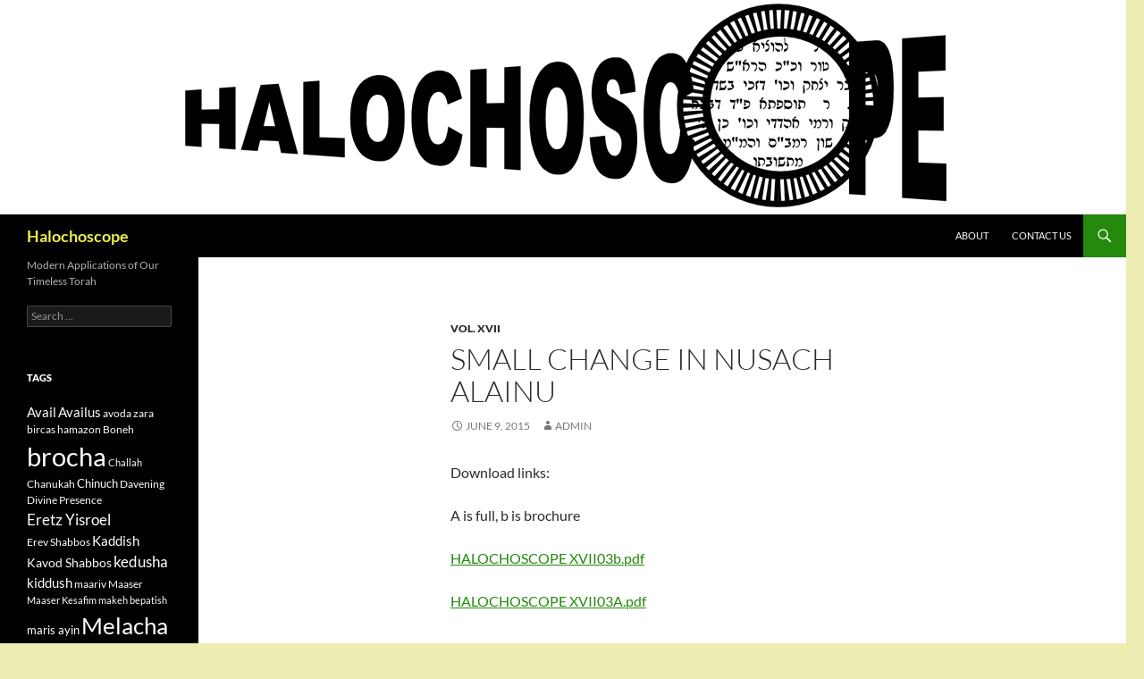

--- FILE ---
content_type: text/html; charset=UTF-8
request_url: https://www.halochoscope.org/vol-xvii/small-change-in-nusach-alainu/
body_size: 11814
content:
<!DOCTYPE html>
<!--[if IE 7]>
<html class="ie ie7" lang="en">
<![endif]-->
<!--[if IE 8]>
<html class="ie ie8" lang="en">
<![endif]-->
<!--[if !(IE 7) & !(IE 8)]><!-->
<html lang="en">
<!--<![endif]-->
<head>
	<meta charset="UTF-8">
	<meta name="viewport" content="width=device-width">
	<title>small change in nusach alainu | Halochoscope</title>
	<link rel="profile" href="https://gmpg.org/xfn/11">
	<link rel="pingback" href="https://www.halochoscope.org/xmlrpc.php">
	<!--[if lt IE 9]>
	<script src="https://www.halochoscope.org/wp-content/themes/twentyfourteen/js/html5.js?ver=3.7.0"></script>
	<![endif]-->
	<meta name='robots' content='max-image-preview:large' />
<link rel="alternate" type="application/rss+xml" title="Halochoscope &raquo; Feed" href="https://www.halochoscope.org/feed/" />
<link rel="alternate" title="oEmbed (JSON)" type="application/json+oembed" href="https://www.halochoscope.org/wp-json/oembed/1.0/embed?url=https%3A%2F%2Fwww.halochoscope.org%2Fvol-xvii%2Fsmall-change-in-nusach-alainu%2F" />
<link rel="alternate" title="oEmbed (XML)" type="text/xml+oembed" href="https://www.halochoscope.org/wp-json/oembed/1.0/embed?url=https%3A%2F%2Fwww.halochoscope.org%2Fvol-xvii%2Fsmall-change-in-nusach-alainu%2F&#038;format=xml" />
		<!-- This site uses the Google Analytics by ExactMetrics plugin v8.11.1 - Using Analytics tracking - https://www.exactmetrics.com/ -->
							<script src="//www.googletagmanager.com/gtag/js?id=G-XM467BV8CG"  data-cfasync="false" data-wpfc-render="false" async></script>
			<script data-cfasync="false" data-wpfc-render="false">
				var em_version = '8.11.1';
				var em_track_user = true;
				var em_no_track_reason = '';
								var ExactMetricsDefaultLocations = {"page_location":"https:\/\/www.halochoscope.org\/vol-xvii\/small-change-in-nusach-alainu\/"};
								if ( typeof ExactMetricsPrivacyGuardFilter === 'function' ) {
					var ExactMetricsLocations = (typeof ExactMetricsExcludeQuery === 'object') ? ExactMetricsPrivacyGuardFilter( ExactMetricsExcludeQuery ) : ExactMetricsPrivacyGuardFilter( ExactMetricsDefaultLocations );
				} else {
					var ExactMetricsLocations = (typeof ExactMetricsExcludeQuery === 'object') ? ExactMetricsExcludeQuery : ExactMetricsDefaultLocations;
				}

								var disableStrs = [
										'ga-disable-G-XM467BV8CG',
									];

				/* Function to detect opted out users */
				function __gtagTrackerIsOptedOut() {
					for (var index = 0; index < disableStrs.length; index++) {
						if (document.cookie.indexOf(disableStrs[index] + '=true') > -1) {
							return true;
						}
					}

					return false;
				}

				/* Disable tracking if the opt-out cookie exists. */
				if (__gtagTrackerIsOptedOut()) {
					for (var index = 0; index < disableStrs.length; index++) {
						window[disableStrs[index]] = true;
					}
				}

				/* Opt-out function */
				function __gtagTrackerOptout() {
					for (var index = 0; index < disableStrs.length; index++) {
						document.cookie = disableStrs[index] + '=true; expires=Thu, 31 Dec 2099 23:59:59 UTC; path=/';
						window[disableStrs[index]] = true;
					}
				}

				if ('undefined' === typeof gaOptout) {
					function gaOptout() {
						__gtagTrackerOptout();
					}
				}
								window.dataLayer = window.dataLayer || [];

				window.ExactMetricsDualTracker = {
					helpers: {},
					trackers: {},
				};
				if (em_track_user) {
					function __gtagDataLayer() {
						dataLayer.push(arguments);
					}

					function __gtagTracker(type, name, parameters) {
						if (!parameters) {
							parameters = {};
						}

						if (parameters.send_to) {
							__gtagDataLayer.apply(null, arguments);
							return;
						}

						if (type === 'event') {
														parameters.send_to = exactmetrics_frontend.v4_id;
							var hookName = name;
							if (typeof parameters['event_category'] !== 'undefined') {
								hookName = parameters['event_category'] + ':' + name;
							}

							if (typeof ExactMetricsDualTracker.trackers[hookName] !== 'undefined') {
								ExactMetricsDualTracker.trackers[hookName](parameters);
							} else {
								__gtagDataLayer('event', name, parameters);
							}
							
						} else {
							__gtagDataLayer.apply(null, arguments);
						}
					}

					__gtagTracker('js', new Date());
					__gtagTracker('set', {
						'developer_id.dNDMyYj': true,
											});
					if ( ExactMetricsLocations.page_location ) {
						__gtagTracker('set', ExactMetricsLocations);
					}
										__gtagTracker('config', 'G-XM467BV8CG', {"forceSSL":"true"} );
										window.gtag = __gtagTracker;										(function () {
						/* https://developers.google.com/analytics/devguides/collection/analyticsjs/ */
						/* ga and __gaTracker compatibility shim. */
						var noopfn = function () {
							return null;
						};
						var newtracker = function () {
							return new Tracker();
						};
						var Tracker = function () {
							return null;
						};
						var p = Tracker.prototype;
						p.get = noopfn;
						p.set = noopfn;
						p.send = function () {
							var args = Array.prototype.slice.call(arguments);
							args.unshift('send');
							__gaTracker.apply(null, args);
						};
						var __gaTracker = function () {
							var len = arguments.length;
							if (len === 0) {
								return;
							}
							var f = arguments[len - 1];
							if (typeof f !== 'object' || f === null || typeof f.hitCallback !== 'function') {
								if ('send' === arguments[0]) {
									var hitConverted, hitObject = false, action;
									if ('event' === arguments[1]) {
										if ('undefined' !== typeof arguments[3]) {
											hitObject = {
												'eventAction': arguments[3],
												'eventCategory': arguments[2],
												'eventLabel': arguments[4],
												'value': arguments[5] ? arguments[5] : 1,
											}
										}
									}
									if ('pageview' === arguments[1]) {
										if ('undefined' !== typeof arguments[2]) {
											hitObject = {
												'eventAction': 'page_view',
												'page_path': arguments[2],
											}
										}
									}
									if (typeof arguments[2] === 'object') {
										hitObject = arguments[2];
									}
									if (typeof arguments[5] === 'object') {
										Object.assign(hitObject, arguments[5]);
									}
									if ('undefined' !== typeof arguments[1].hitType) {
										hitObject = arguments[1];
										if ('pageview' === hitObject.hitType) {
											hitObject.eventAction = 'page_view';
										}
									}
									if (hitObject) {
										action = 'timing' === arguments[1].hitType ? 'timing_complete' : hitObject.eventAction;
										hitConverted = mapArgs(hitObject);
										__gtagTracker('event', action, hitConverted);
									}
								}
								return;
							}

							function mapArgs(args) {
								var arg, hit = {};
								var gaMap = {
									'eventCategory': 'event_category',
									'eventAction': 'event_action',
									'eventLabel': 'event_label',
									'eventValue': 'event_value',
									'nonInteraction': 'non_interaction',
									'timingCategory': 'event_category',
									'timingVar': 'name',
									'timingValue': 'value',
									'timingLabel': 'event_label',
									'page': 'page_path',
									'location': 'page_location',
									'title': 'page_title',
									'referrer' : 'page_referrer',
								};
								for (arg in args) {
																		if (!(!args.hasOwnProperty(arg) || !gaMap.hasOwnProperty(arg))) {
										hit[gaMap[arg]] = args[arg];
									} else {
										hit[arg] = args[arg];
									}
								}
								return hit;
							}

							try {
								f.hitCallback();
							} catch (ex) {
							}
						};
						__gaTracker.create = newtracker;
						__gaTracker.getByName = newtracker;
						__gaTracker.getAll = function () {
							return [];
						};
						__gaTracker.remove = noopfn;
						__gaTracker.loaded = true;
						window['__gaTracker'] = __gaTracker;
					})();
									} else {
										console.log("");
					(function () {
						function __gtagTracker() {
							return null;
						}

						window['__gtagTracker'] = __gtagTracker;
						window['gtag'] = __gtagTracker;
					})();
									}
			</script>
							<!-- / Google Analytics by ExactMetrics -->
		<style id='wp-img-auto-sizes-contain-inline-css'>
img:is([sizes=auto i],[sizes^="auto," i]){contain-intrinsic-size:3000px 1500px}
/*# sourceURL=wp-img-auto-sizes-contain-inline-css */
</style>
<style id='wp-emoji-styles-inline-css'>

	img.wp-smiley, img.emoji {
		display: inline !important;
		border: none !important;
		box-shadow: none !important;
		height: 1em !important;
		width: 1em !important;
		margin: 0 0.07em !important;
		vertical-align: -0.1em !important;
		background: none !important;
		padding: 0 !important;
	}
/*# sourceURL=wp-emoji-styles-inline-css */
</style>
<style id='wp-block-library-inline-css'>
:root{--wp-block-synced-color:#7a00df;--wp-block-synced-color--rgb:122,0,223;--wp-bound-block-color:var(--wp-block-synced-color);--wp-editor-canvas-background:#ddd;--wp-admin-theme-color:#007cba;--wp-admin-theme-color--rgb:0,124,186;--wp-admin-theme-color-darker-10:#006ba1;--wp-admin-theme-color-darker-10--rgb:0,107,160.5;--wp-admin-theme-color-darker-20:#005a87;--wp-admin-theme-color-darker-20--rgb:0,90,135;--wp-admin-border-width-focus:2px}@media (min-resolution:192dpi){:root{--wp-admin-border-width-focus:1.5px}}.wp-element-button{cursor:pointer}:root .has-very-light-gray-background-color{background-color:#eee}:root .has-very-dark-gray-background-color{background-color:#313131}:root .has-very-light-gray-color{color:#eee}:root .has-very-dark-gray-color{color:#313131}:root .has-vivid-green-cyan-to-vivid-cyan-blue-gradient-background{background:linear-gradient(135deg,#00d084,#0693e3)}:root .has-purple-crush-gradient-background{background:linear-gradient(135deg,#34e2e4,#4721fb 50%,#ab1dfe)}:root .has-hazy-dawn-gradient-background{background:linear-gradient(135deg,#faaca8,#dad0ec)}:root .has-subdued-olive-gradient-background{background:linear-gradient(135deg,#fafae1,#67a671)}:root .has-atomic-cream-gradient-background{background:linear-gradient(135deg,#fdd79a,#004a59)}:root .has-nightshade-gradient-background{background:linear-gradient(135deg,#330968,#31cdcf)}:root .has-midnight-gradient-background{background:linear-gradient(135deg,#020381,#2874fc)}:root{--wp--preset--font-size--normal:16px;--wp--preset--font-size--huge:42px}.has-regular-font-size{font-size:1em}.has-larger-font-size{font-size:2.625em}.has-normal-font-size{font-size:var(--wp--preset--font-size--normal)}.has-huge-font-size{font-size:var(--wp--preset--font-size--huge)}.has-text-align-center{text-align:center}.has-text-align-left{text-align:left}.has-text-align-right{text-align:right}.has-fit-text{white-space:nowrap!important}#end-resizable-editor-section{display:none}.aligncenter{clear:both}.items-justified-left{justify-content:flex-start}.items-justified-center{justify-content:center}.items-justified-right{justify-content:flex-end}.items-justified-space-between{justify-content:space-between}.screen-reader-text{border:0;clip-path:inset(50%);height:1px;margin:-1px;overflow:hidden;padding:0;position:absolute;width:1px;word-wrap:normal!important}.screen-reader-text:focus{background-color:#ddd;clip-path:none;color:#444;display:block;font-size:1em;height:auto;left:5px;line-height:normal;padding:15px 23px 14px;text-decoration:none;top:5px;width:auto;z-index:100000}html :where(.has-border-color){border-style:solid}html :where([style*=border-top-color]){border-top-style:solid}html :where([style*=border-right-color]){border-right-style:solid}html :where([style*=border-bottom-color]){border-bottom-style:solid}html :where([style*=border-left-color]){border-left-style:solid}html :where([style*=border-width]){border-style:solid}html :where([style*=border-top-width]){border-top-style:solid}html :where([style*=border-right-width]){border-right-style:solid}html :where([style*=border-bottom-width]){border-bottom-style:solid}html :where([style*=border-left-width]){border-left-style:solid}html :where(img[class*=wp-image-]){height:auto;max-width:100%}:where(figure){margin:0 0 1em}html :where(.is-position-sticky){--wp-admin--admin-bar--position-offset:var(--wp-admin--admin-bar--height,0px)}@media screen and (max-width:600px){html :where(.is-position-sticky){--wp-admin--admin-bar--position-offset:0px}}

/*# sourceURL=wp-block-library-inline-css */
</style><style id='global-styles-inline-css'>
:root{--wp--preset--aspect-ratio--square: 1;--wp--preset--aspect-ratio--4-3: 4/3;--wp--preset--aspect-ratio--3-4: 3/4;--wp--preset--aspect-ratio--3-2: 3/2;--wp--preset--aspect-ratio--2-3: 2/3;--wp--preset--aspect-ratio--16-9: 16/9;--wp--preset--aspect-ratio--9-16: 9/16;--wp--preset--color--black: #000;--wp--preset--color--cyan-bluish-gray: #abb8c3;--wp--preset--color--white: #fff;--wp--preset--color--pale-pink: #f78da7;--wp--preset--color--vivid-red: #cf2e2e;--wp--preset--color--luminous-vivid-orange: #ff6900;--wp--preset--color--luminous-vivid-amber: #fcb900;--wp--preset--color--light-green-cyan: #7bdcb5;--wp--preset--color--vivid-green-cyan: #00d084;--wp--preset--color--pale-cyan-blue: #8ed1fc;--wp--preset--color--vivid-cyan-blue: #0693e3;--wp--preset--color--vivid-purple: #9b51e0;--wp--preset--color--green: #24890d;--wp--preset--color--dark-gray: #2b2b2b;--wp--preset--color--medium-gray: #767676;--wp--preset--color--light-gray: #f5f5f5;--wp--preset--gradient--vivid-cyan-blue-to-vivid-purple: linear-gradient(135deg,rgb(6,147,227) 0%,rgb(155,81,224) 100%);--wp--preset--gradient--light-green-cyan-to-vivid-green-cyan: linear-gradient(135deg,rgb(122,220,180) 0%,rgb(0,208,130) 100%);--wp--preset--gradient--luminous-vivid-amber-to-luminous-vivid-orange: linear-gradient(135deg,rgb(252,185,0) 0%,rgb(255,105,0) 100%);--wp--preset--gradient--luminous-vivid-orange-to-vivid-red: linear-gradient(135deg,rgb(255,105,0) 0%,rgb(207,46,46) 100%);--wp--preset--gradient--very-light-gray-to-cyan-bluish-gray: linear-gradient(135deg,rgb(238,238,238) 0%,rgb(169,184,195) 100%);--wp--preset--gradient--cool-to-warm-spectrum: linear-gradient(135deg,rgb(74,234,220) 0%,rgb(151,120,209) 20%,rgb(207,42,186) 40%,rgb(238,44,130) 60%,rgb(251,105,98) 80%,rgb(254,248,76) 100%);--wp--preset--gradient--blush-light-purple: linear-gradient(135deg,rgb(255,206,236) 0%,rgb(152,150,240) 100%);--wp--preset--gradient--blush-bordeaux: linear-gradient(135deg,rgb(254,205,165) 0%,rgb(254,45,45) 50%,rgb(107,0,62) 100%);--wp--preset--gradient--luminous-dusk: linear-gradient(135deg,rgb(255,203,112) 0%,rgb(199,81,192) 50%,rgb(65,88,208) 100%);--wp--preset--gradient--pale-ocean: linear-gradient(135deg,rgb(255,245,203) 0%,rgb(182,227,212) 50%,rgb(51,167,181) 100%);--wp--preset--gradient--electric-grass: linear-gradient(135deg,rgb(202,248,128) 0%,rgb(113,206,126) 100%);--wp--preset--gradient--midnight: linear-gradient(135deg,rgb(2,3,129) 0%,rgb(40,116,252) 100%);--wp--preset--font-size--small: 13px;--wp--preset--font-size--medium: 20px;--wp--preset--font-size--large: 36px;--wp--preset--font-size--x-large: 42px;--wp--preset--spacing--20: 0.44rem;--wp--preset--spacing--30: 0.67rem;--wp--preset--spacing--40: 1rem;--wp--preset--spacing--50: 1.5rem;--wp--preset--spacing--60: 2.25rem;--wp--preset--spacing--70: 3.38rem;--wp--preset--spacing--80: 5.06rem;--wp--preset--shadow--natural: 6px 6px 9px rgba(0, 0, 0, 0.2);--wp--preset--shadow--deep: 12px 12px 50px rgba(0, 0, 0, 0.4);--wp--preset--shadow--sharp: 6px 6px 0px rgba(0, 0, 0, 0.2);--wp--preset--shadow--outlined: 6px 6px 0px -3px rgb(255, 255, 255), 6px 6px rgb(0, 0, 0);--wp--preset--shadow--crisp: 6px 6px 0px rgb(0, 0, 0);}:where(.is-layout-flex){gap: 0.5em;}:where(.is-layout-grid){gap: 0.5em;}body .is-layout-flex{display: flex;}.is-layout-flex{flex-wrap: wrap;align-items: center;}.is-layout-flex > :is(*, div){margin: 0;}body .is-layout-grid{display: grid;}.is-layout-grid > :is(*, div){margin: 0;}:where(.wp-block-columns.is-layout-flex){gap: 2em;}:where(.wp-block-columns.is-layout-grid){gap: 2em;}:where(.wp-block-post-template.is-layout-flex){gap: 1.25em;}:where(.wp-block-post-template.is-layout-grid){gap: 1.25em;}.has-black-color{color: var(--wp--preset--color--black) !important;}.has-cyan-bluish-gray-color{color: var(--wp--preset--color--cyan-bluish-gray) !important;}.has-white-color{color: var(--wp--preset--color--white) !important;}.has-pale-pink-color{color: var(--wp--preset--color--pale-pink) !important;}.has-vivid-red-color{color: var(--wp--preset--color--vivid-red) !important;}.has-luminous-vivid-orange-color{color: var(--wp--preset--color--luminous-vivid-orange) !important;}.has-luminous-vivid-amber-color{color: var(--wp--preset--color--luminous-vivid-amber) !important;}.has-light-green-cyan-color{color: var(--wp--preset--color--light-green-cyan) !important;}.has-vivid-green-cyan-color{color: var(--wp--preset--color--vivid-green-cyan) !important;}.has-pale-cyan-blue-color{color: var(--wp--preset--color--pale-cyan-blue) !important;}.has-vivid-cyan-blue-color{color: var(--wp--preset--color--vivid-cyan-blue) !important;}.has-vivid-purple-color{color: var(--wp--preset--color--vivid-purple) !important;}.has-black-background-color{background-color: var(--wp--preset--color--black) !important;}.has-cyan-bluish-gray-background-color{background-color: var(--wp--preset--color--cyan-bluish-gray) !important;}.has-white-background-color{background-color: var(--wp--preset--color--white) !important;}.has-pale-pink-background-color{background-color: var(--wp--preset--color--pale-pink) !important;}.has-vivid-red-background-color{background-color: var(--wp--preset--color--vivid-red) !important;}.has-luminous-vivid-orange-background-color{background-color: var(--wp--preset--color--luminous-vivid-orange) !important;}.has-luminous-vivid-amber-background-color{background-color: var(--wp--preset--color--luminous-vivid-amber) !important;}.has-light-green-cyan-background-color{background-color: var(--wp--preset--color--light-green-cyan) !important;}.has-vivid-green-cyan-background-color{background-color: var(--wp--preset--color--vivid-green-cyan) !important;}.has-pale-cyan-blue-background-color{background-color: var(--wp--preset--color--pale-cyan-blue) !important;}.has-vivid-cyan-blue-background-color{background-color: var(--wp--preset--color--vivid-cyan-blue) !important;}.has-vivid-purple-background-color{background-color: var(--wp--preset--color--vivid-purple) !important;}.has-black-border-color{border-color: var(--wp--preset--color--black) !important;}.has-cyan-bluish-gray-border-color{border-color: var(--wp--preset--color--cyan-bluish-gray) !important;}.has-white-border-color{border-color: var(--wp--preset--color--white) !important;}.has-pale-pink-border-color{border-color: var(--wp--preset--color--pale-pink) !important;}.has-vivid-red-border-color{border-color: var(--wp--preset--color--vivid-red) !important;}.has-luminous-vivid-orange-border-color{border-color: var(--wp--preset--color--luminous-vivid-orange) !important;}.has-luminous-vivid-amber-border-color{border-color: var(--wp--preset--color--luminous-vivid-amber) !important;}.has-light-green-cyan-border-color{border-color: var(--wp--preset--color--light-green-cyan) !important;}.has-vivid-green-cyan-border-color{border-color: var(--wp--preset--color--vivid-green-cyan) !important;}.has-pale-cyan-blue-border-color{border-color: var(--wp--preset--color--pale-cyan-blue) !important;}.has-vivid-cyan-blue-border-color{border-color: var(--wp--preset--color--vivid-cyan-blue) !important;}.has-vivid-purple-border-color{border-color: var(--wp--preset--color--vivid-purple) !important;}.has-vivid-cyan-blue-to-vivid-purple-gradient-background{background: var(--wp--preset--gradient--vivid-cyan-blue-to-vivid-purple) !important;}.has-light-green-cyan-to-vivid-green-cyan-gradient-background{background: var(--wp--preset--gradient--light-green-cyan-to-vivid-green-cyan) !important;}.has-luminous-vivid-amber-to-luminous-vivid-orange-gradient-background{background: var(--wp--preset--gradient--luminous-vivid-amber-to-luminous-vivid-orange) !important;}.has-luminous-vivid-orange-to-vivid-red-gradient-background{background: var(--wp--preset--gradient--luminous-vivid-orange-to-vivid-red) !important;}.has-very-light-gray-to-cyan-bluish-gray-gradient-background{background: var(--wp--preset--gradient--very-light-gray-to-cyan-bluish-gray) !important;}.has-cool-to-warm-spectrum-gradient-background{background: var(--wp--preset--gradient--cool-to-warm-spectrum) !important;}.has-blush-light-purple-gradient-background{background: var(--wp--preset--gradient--blush-light-purple) !important;}.has-blush-bordeaux-gradient-background{background: var(--wp--preset--gradient--blush-bordeaux) !important;}.has-luminous-dusk-gradient-background{background: var(--wp--preset--gradient--luminous-dusk) !important;}.has-pale-ocean-gradient-background{background: var(--wp--preset--gradient--pale-ocean) !important;}.has-electric-grass-gradient-background{background: var(--wp--preset--gradient--electric-grass) !important;}.has-midnight-gradient-background{background: var(--wp--preset--gradient--midnight) !important;}.has-small-font-size{font-size: var(--wp--preset--font-size--small) !important;}.has-medium-font-size{font-size: var(--wp--preset--font-size--medium) !important;}.has-large-font-size{font-size: var(--wp--preset--font-size--large) !important;}.has-x-large-font-size{font-size: var(--wp--preset--font-size--x-large) !important;}
/*# sourceURL=global-styles-inline-css */
</style>

<style id='classic-theme-styles-inline-css'>
/*! This file is auto-generated */
.wp-block-button__link{color:#fff;background-color:#32373c;border-radius:9999px;box-shadow:none;text-decoration:none;padding:calc(.667em + 2px) calc(1.333em + 2px);font-size:1.125em}.wp-block-file__button{background:#32373c;color:#fff;text-decoration:none}
/*# sourceURL=/wp-includes/css/classic-themes.min.css */
</style>
<link rel='stylesheet' id='twentyfourteen-lato-css' href='https://www.halochoscope.org/wp-content/themes/twentyfourteen/fonts/font-lato.css?ver=20230328' media='all' />
<link rel='stylesheet' id='genericons-css' href='https://www.halochoscope.org/wp-content/plugins/jetpack/_inc/genericons/genericons/genericons.css?ver=3.1' media='all' />
<link rel='stylesheet' id='twentyfourteen-style-css' href='https://www.halochoscope.org/wp-content/themes/twentyfourteen/style.css?ver=20231107' media='all' />
<link rel='stylesheet' id='twentyfourteen-block-style-css' href='https://www.halochoscope.org/wp-content/themes/twentyfourteen/css/blocks.css?ver=20230630' media='all' />
<script src="https://www.halochoscope.org/wp-content/plugins/google-analytics-dashboard-for-wp/assets/js/frontend-gtag.min.js?ver=8.11.1" id="exactmetrics-frontend-script-js" async data-wp-strategy="async"></script>
<script data-cfasync="false" data-wpfc-render="false" id='exactmetrics-frontend-script-js-extra'>var exactmetrics_frontend = {"js_events_tracking":"true","download_extensions":"zip,mp3,mpeg,pdf,docx,pptx,xlsx,rar","inbound_paths":"[{\"path\":\"\\\/go\\\/\",\"label\":\"affiliate\"},{\"path\":\"\\\/recommend\\\/\",\"label\":\"affiliate\"}]","home_url":"https:\/\/www.halochoscope.org","hash_tracking":"false","v4_id":"G-XM467BV8CG"};</script>
<script src="https://www.halochoscope.org/wp-includes/js/jquery/jquery.min.js?ver=3.7.1" id="jquery-core-js"></script>
<script src="https://www.halochoscope.org/wp-includes/js/jquery/jquery-migrate.min.js?ver=3.4.1" id="jquery-migrate-js"></script>
<script src="https://www.halochoscope.org/wp-content/themes/twentyfourteen/js/functions.js?ver=20230526" id="twentyfourteen-script-js" defer data-wp-strategy="defer"></script>
<link rel="https://api.w.org/" href="https://www.halochoscope.org/wp-json/" /><link rel="alternate" title="JSON" type="application/json" href="https://www.halochoscope.org/wp-json/wp/v2/posts/353" /><link rel="EditURI" type="application/rsd+xml" title="RSD" href="https://www.halochoscope.org/xmlrpc.php?rsd" />
<meta name="generator" content="WordPress 6.9" />
<link rel="canonical" href="https://www.halochoscope.org/vol-xvii/small-change-in-nusach-alainu/" />
<link rel='shortlink' href='https://www.halochoscope.org/?p=353' />
		<style type="text/css" id="twentyfourteen-header-css">
				.site-title a {
			color: #eded50;
		}
		</style>
		<style id="custom-background-css">
body.custom-background { background-color: #ededb1; }
</style>
	
<!-- Jetpack Open Graph Tags -->
<meta property="og:type" content="article" />
<meta property="og:title" content="small change in nusach alainu" />
<meta property="og:url" content="https://www.halochoscope.org/vol-xvii/small-change-in-nusach-alainu/" />
<meta property="og:description" content="Download links: A is full, b is brochure HALOCHOSCOPE XVII03b.pdf HALOCHOSCOPE XVII03A.pdf" />
<meta property="article:published_time" content="2015-06-10T00:54:03+00:00" />
<meta property="article:modified_time" content="2015-06-10T00:54:05+00:00" />
<meta property="og:site_name" content="Halochoscope" />
<meta property="og:image" content="https://s0.wp.com/i/blank.jpg" />
<meta property="og:image:width" content="200" />
<meta property="og:image:height" content="200" />
<meta property="og:image:alt" content="" />
<meta name="twitter:text:title" content="small change in nusach alainu" />
<meta name="twitter:card" content="summary" />

<!-- End Jetpack Open Graph Tags -->
</head>

<body class="wp-singular post-template-default single single-post postid-353 single-format-standard custom-background wp-embed-responsive wp-theme-twentyfourteen group-blog header-image full-width footer-widgets singular">
<div id="page" class="hfeed site">
		<div id="site-header">
		<a href="https://www.halochoscope.org/" rel="home">
			<img src="https://www.halochoscope.org/wp-content/uploads/2015/06/header.gif" width="1260" height="240" alt="Halochoscope" decoding="async" fetchpriority="high" />		</a>
	</div>
	
	<header id="masthead" class="site-header">
		<div class="header-main">
			<h1 class="site-title"><a href="https://www.halochoscope.org/" rel="home">Halochoscope</a></h1>

			<div class="search-toggle">
				<a href="#search-container" class="screen-reader-text" aria-expanded="false" aria-controls="search-container">
					Search				</a>
			</div>

			<nav id="primary-navigation" class="site-navigation primary-navigation">
				<button class="menu-toggle">Primary Menu</button>
				<a class="screen-reader-text skip-link" href="#content">
					Skip to content				</a>
				<div id="primary-menu" class="nav-menu"><ul>
<li class="page_item page-item-2"><a href="https://www.halochoscope.org/about/">About</a></li>
<li class="page_item page-item-1175"><a href="https://www.halochoscope.org/contact-us/">Contact Us</a></li>
</ul></div>
			</nav>
		</div>

		<div id="search-container" class="search-box-wrapper hide">
			<div class="search-box">
				<form role="search" method="get" class="search-form" action="https://www.halochoscope.org/">
				<label>
					<span class="screen-reader-text">Search for:</span>
					<input type="search" class="search-field" placeholder="Search &hellip;" value="" name="s" />
				</label>
				<input type="submit" class="search-submit" value="Search" />
			</form>			</div>
		</div>
	</header><!-- #masthead -->

	<div id="main" class="site-main">

	<div id="primary" class="content-area">
		<div id="content" class="site-content" role="main">
			
<article id="post-353" class="post-353 post type-post status-publish format-standard hentry category-vol-xvii tag-alainu-leshabaiach tag-chumra tag-davening tag-halacha tag-hataras-nedarim tag-lo-sisgodedu tag-minhag tag-nusach-hatefila tag-nuschaos tag-tefilah tag-tefilos tag-toras-imecha tag-yuhara">
	
	<header class="entry-header">
				<div class="entry-meta">
			<span class="cat-links"><a href="https://www.halochoscope.org/category/vol-xvii/" rel="category tag">Vol. XVII</a></span>
		</div>
			<h1 class="entry-title">small change in nusach alainu</h1>
		<div class="entry-meta">
			<span class="entry-date"><a href="https://www.halochoscope.org/vol-xvii/small-change-in-nusach-alainu/" rel="bookmark"><time class="entry-date" datetime="2015-06-09T20:54:03-04:00">June 9, 2015</time></a></span> <span class="byline"><span class="author vcard"><a class="url fn n" href="https://www.halochoscope.org/author/admin/" rel="author">admin</a></span></span>		</div><!-- .entry-meta -->
	</header><!-- .entry-header -->

		<div class="entry-content">
		<p>Download links:</p>
<p>A is full, b is brochure</p>
<p><a href="https://www.halochoscope.org/wp-content/uploads/2015/06/HALOCHOSCOPE-XVII03b.pdf">HALOCHOSCOPE XVII03b.pdf</a></p>
<p><a href="https://www.halochoscope.org/wp-content/uploads/2015/06/HALOCHOSCOPE-XVII03A.pdf">HALOCHOSCOPE XVII03A.pdf</a></p>
	</div><!-- .entry-content -->
	
	<footer class="entry-meta"><span class="tag-links"><a href="https://www.halochoscope.org/tag/alainu-leshabaiach/" rel="tag">Alainu leshabaiach</a><a href="https://www.halochoscope.org/tag/chumra/" rel="tag">chumra</a><a href="https://www.halochoscope.org/tag/davening/" rel="tag">Davening</a><a href="https://www.halochoscope.org/tag/halacha/" rel="tag">halacha</a><a href="https://www.halochoscope.org/tag/hataras-nedarim/" rel="tag">hataras nedarim</a><a href="https://www.halochoscope.org/tag/lo-sisgodedu/" rel="tag">lo sisgodedu</a><a href="https://www.halochoscope.org/tag/minhag/" rel="tag">minhag</a><a href="https://www.halochoscope.org/tag/nusach-hatefila/" rel="tag">nusach hatefila</a><a href="https://www.halochoscope.org/tag/nuschaos/" rel="tag">nuschaos</a><a href="https://www.halochoscope.org/tag/tefilah/" rel="tag">tefilah</a><a href="https://www.halochoscope.org/tag/tefilos/" rel="tag">tefilos</a><a href="https://www.halochoscope.org/tag/toras-imecha/" rel="tag">toras imecha</a><a href="https://www.halochoscope.org/tag/yuhara/" rel="tag">yuhara</a></span></footer></article><!-- #post-353 -->
		<nav class="navigation post-navigation">
		<h1 class="screen-reader-text">
			Post navigation		</h1>
		<div class="nav-links">
			<a href="https://www.halochoscope.org/vol-xvii/shabbos-elevators-part-ii/" rel="prev"><span class="meta-nav">Previous Post</span>Shabbos elevators part II</a><a href="https://www.halochoscope.org/vol-xvii/israeli-chul-forgot-tal-umatar-after-7-cheshvan/" rel="next"><span class="meta-nav">Next Post</span>Israeli Chu&#8217;l forgot tal umatar after 7 Cheshvan</a>			</div><!-- .nav-links -->
		</nav><!-- .navigation -->
				</div><!-- #content -->
	</div><!-- #primary -->

<div id="secondary">
		<h2 class="site-description">Modern Applications of Our Timeless Torah</h2>
	
	
		<div id="primary-sidebar" class="primary-sidebar widget-area" role="complementary">
		<aside id="search-2" class="widget widget_search"><form role="search" method="get" class="search-form" action="https://www.halochoscope.org/">
				<label>
					<span class="screen-reader-text">Search for:</span>
					<input type="search" class="search-field" placeholder="Search &hellip;" value="" name="s" />
				</label>
				<input type="submit" class="search-submit" value="Search" />
			</form></aside><aside id="tag_cloud-2" class="widget widget_tag_cloud"><h1 class="widget-title">Tags</h1><nav aria-label="Tags"><div class="tagcloud"><ul class='wp-tag-cloud' role='list'>
	<li><a href="https://www.halochoscope.org/tag/avail/" class="tag-cloud-link tag-link-102 tag-link-position-1" style="font-size: 11.454545454545pt;" aria-label="Avail (16 items)">Avail</a></li>
	<li><a href="https://www.halochoscope.org/tag/availus/" class="tag-cloud-link tag-link-254 tag-link-position-2" style="font-size: 10.909090909091pt;" aria-label="Availus (15 items)">Availus</a></li>
	<li><a href="https://www.halochoscope.org/tag/avoda-zara/" class="tag-cloud-link tag-link-658 tag-link-position-3" style="font-size: 9.2727272727273pt;" aria-label="avoda zara (12 items)">avoda zara</a></li>
	<li><a href="https://www.halochoscope.org/tag/bircas-hamazon/" class="tag-cloud-link tag-link-759 tag-link-position-4" style="font-size: 9.2727272727273pt;" aria-label="bircas hamazon (12 items)">bircas hamazon</a></li>
	<li><a href="https://www.halochoscope.org/tag/boneh/" class="tag-cloud-link tag-link-26 tag-link-position-5" style="font-size: 9.2727272727273pt;" aria-label="Boneh (12 items)">Boneh</a></li>
	<li><a href="https://www.halochoscope.org/tag/brocha/" class="tag-cloud-link tag-link-109 tag-link-position-6" style="font-size: 21.454545454545pt;" aria-label="brocha (59 items)">brocha</a></li>
	<li><a href="https://www.halochoscope.org/tag/challah/" class="tag-cloud-link tag-link-36 tag-link-position-7" style="font-size: 8pt;" aria-label="Challah (10 items)">Challah</a></li>
	<li><a href="https://www.halochoscope.org/tag/chanukah/" class="tag-cloud-link tag-link-122 tag-link-position-8" style="font-size: 8.7272727272727pt;" aria-label="Chanukah (11 items)">Chanukah</a></li>
	<li><a href="https://www.halochoscope.org/tag/chinuch/" class="tag-cloud-link tag-link-480 tag-link-position-9" style="font-size: 10pt;" aria-label="Chinuch (13 items)">Chinuch</a></li>
	<li><a href="https://www.halochoscope.org/tag/davening/" class="tag-cloud-link tag-link-83 tag-link-position-10" style="font-size: 8.7272727272727pt;" aria-label="Davening (11 items)">Davening</a></li>
	<li><a href="https://www.halochoscope.org/tag/divine-presence/" class="tag-cloud-link tag-link-894 tag-link-position-11" style="font-size: 9.2727272727273pt;" aria-label="Divine Presence (12 items)">Divine Presence</a></li>
	<li><a href="https://www.halochoscope.org/tag/eretz-yisroel/" class="tag-cloud-link tag-link-633 tag-link-position-12" style="font-size: 13.090909090909pt;" aria-label="Eretz Yisroel (20 items)">Eretz Yisroel</a></li>
	<li><a href="https://www.halochoscope.org/tag/erev-shabbos/" class="tag-cloud-link tag-link-79 tag-link-position-13" style="font-size: 8.7272727272727pt;" aria-label="Erev Shabbos (11 items)">Erev Shabbos</a></li>
	<li><a href="https://www.halochoscope.org/tag/kaddish/" class="tag-cloud-link tag-link-101 tag-link-position-14" style="font-size: 10.909090909091pt;" aria-label="Kaddish (15 items)">Kaddish</a></li>
	<li><a href="https://www.halochoscope.org/tag/kavod-shabbos/" class="tag-cloud-link tag-link-381 tag-link-position-15" style="font-size: 10.545454545455pt;" aria-label="Kavod Shabbos (14 items)">Kavod Shabbos</a></li>
	<li><a href="https://www.halochoscope.org/tag/kedusha/" class="tag-cloud-link tag-link-404 tag-link-position-16" style="font-size: 12.727272727273pt;" aria-label="kedusha (19 items)">kedusha</a></li>
	<li><a href="https://www.halochoscope.org/tag/kiddush/" class="tag-cloud-link tag-link-437 tag-link-position-17" style="font-size: 11.454545454545pt;" aria-label="kiddush (16 items)">kiddush</a></li>
	<li><a href="https://www.halochoscope.org/tag/maariv/" class="tag-cloud-link tag-link-165 tag-link-position-18" style="font-size: 9.2727272727273pt;" aria-label="maariv (12 items)">maariv</a></li>
	<li><a href="https://www.halochoscope.org/tag/maaser/" class="tag-cloud-link tag-link-112 tag-link-position-19" style="font-size: 8.7272727272727pt;" aria-label="Maaser (11 items)">Maaser</a></li>
	<li><a href="https://www.halochoscope.org/tag/maaser-kesafim/" class="tag-cloud-link tag-link-5 tag-link-position-20" style="font-size: 8pt;" aria-label="Maaser Kesafim (10 items)">Maaser Kesafim</a></li>
	<li><a href="https://www.halochoscope.org/tag/makeh-bepatish/" class="tag-cloud-link tag-link-29 tag-link-position-21" style="font-size: 8pt;" aria-label="makeh bepatish (10 items)">makeh bepatish</a></li>
	<li><a href="https://www.halochoscope.org/tag/maris-ayin/" class="tag-cloud-link tag-link-98 tag-link-position-22" style="font-size: 10pt;" aria-label="maris ayin (13 items)">maris ayin</a></li>
	<li><a href="https://www.halochoscope.org/tag/melacha/" class="tag-cloud-link tag-link-14 tag-link-position-23" style="font-size: 19.636363636364pt;" aria-label="Melacha (47 items)">Melacha</a></li>
	<li><a href="https://www.halochoscope.org/tag/mezuzah/" class="tag-cloud-link tag-link-64 tag-link-position-24" style="font-size: 10pt;" aria-label="Mezuzah (13 items)">Mezuzah</a></li>
	<li><a href="https://www.halochoscope.org/tag/minhag/" class="tag-cloud-link tag-link-246 tag-link-position-25" style="font-size: 21.272727272727pt;" aria-label="minhag (58 items)">minhag</a></li>
	<li><a href="https://www.halochoscope.org/tag/minhag-hamakom/" class="tag-cloud-link tag-link-360 tag-link-position-26" style="font-size: 9.2727272727273pt;" aria-label="minhag hamakom (12 items)">minhag hamakom</a></li>
	<li><a href="https://www.halochoscope.org/tag/minyan/" class="tag-cloud-link tag-link-213 tag-link-position-27" style="font-size: 10.545454545455pt;" aria-label="Minyan (14 items)">Minyan</a></li>
	<li><a href="https://www.halochoscope.org/tag/muktzeh/" class="tag-cloud-link tag-link-99 tag-link-position-28" style="font-size: 9.2727272727273pt;" aria-label="muktzeh (12 items)">muktzeh</a></li>
	<li><a href="https://www.halochoscope.org/tag/neder/" class="tag-cloud-link tag-link-70 tag-link-position-29" style="font-size: 15.454545454545pt;" aria-label="neder (27 items)">neder</a></li>
	<li><a href="https://www.halochoscope.org/tag/ner-chanukah/" class="tag-cloud-link tag-link-131 tag-link-position-30" style="font-size: 8.7272727272727pt;" aria-label="Ner Chanukah (11 items)">Ner Chanukah</a></li>
	<li><a href="https://www.halochoscope.org/tag/oneg-shabbos/" class="tag-cloud-link tag-link-127 tag-link-position-31" style="font-size: 10pt;" aria-label="Oneg Shabbos (13 items)">Oneg Shabbos</a></li>
	<li><a href="https://www.halochoscope.org/tag/pesach/" class="tag-cloud-link tag-link-49 tag-link-position-32" style="font-size: 10.909090909091pt;" aria-label="Pesach (15 items)">Pesach</a></li>
	<li><a href="https://www.halochoscope.org/tag/sefer-torah/" class="tag-cloud-link tag-link-292 tag-link-position-33" style="font-size: 10pt;" aria-label="Sefer Torah (13 items)">Sefer Torah</a></li>
	<li><a href="https://www.halochoscope.org/tag/seudas-mitzvah/" class="tag-cloud-link tag-link-425 tag-link-position-34" style="font-size: 8.7272727272727pt;" aria-label="seudas mitzvah (11 items)">seudas mitzvah</a></li>
	<li><a href="https://www.halochoscope.org/tag/shabbos/" class="tag-cloud-link tag-link-25 tag-link-position-35" style="font-size: 22pt;" aria-label="Shabbos (63 items)">Shabbos</a></li>
	<li><a href="https://www.halochoscope.org/tag/shemone-esrai/" class="tag-cloud-link tag-link-334 tag-link-position-36" style="font-size: 12pt;" aria-label="shemone esrai (17 items)">shemone esrai</a></li>
	<li><a href="https://www.halochoscope.org/tag/shliach-tzibur/" class="tag-cloud-link tag-link-565 tag-link-position-37" style="font-size: 10pt;" aria-label="shliach tzibur (13 items)">shliach tzibur</a></li>
	<li><a href="https://www.halochoscope.org/tag/shlichus/" class="tag-cloud-link tag-link-105 tag-link-position-38" style="font-size: 8pt;" aria-label="Shlichus (10 items)">Shlichus</a></li>
	<li><a href="https://www.halochoscope.org/tag/shul/" class="tag-cloud-link tag-link-118 tag-link-position-39" style="font-size: 10.545454545455pt;" aria-label="shul (14 items)">shul</a></li>
	<li><a href="https://www.halochoscope.org/tag/tefilah/" class="tag-cloud-link tag-link-89 tag-link-position-40" style="font-size: 14.181818181818pt;" aria-label="tefilah (23 items)">tefilah</a></li>
	<li><a href="https://www.halochoscope.org/tag/tisha-bav/" class="tag-cloud-link tag-link-242 tag-link-position-41" style="font-size: 10.909090909091pt;" aria-label="Tisha B&#039;av (15 items)">Tisha B&#039;av</a></li>
	<li><a href="https://www.halochoscope.org/tag/tzedakah/" class="tag-cloud-link tag-link-472 tag-link-position-42" style="font-size: 12.727272727273pt;" aria-label="tzedakah (19 items)">tzedakah</a></li>
	<li><a href="https://www.halochoscope.org/tag/tzibur/" class="tag-cloud-link tag-link-575 tag-link-position-43" style="font-size: 8.7272727272727pt;" aria-label="tzibur (11 items)">tzibur</a></li>
	<li><a href="https://www.halochoscope.org/tag/wine/" class="tag-cloud-link tag-link-744 tag-link-position-44" style="font-size: 8.7272727272727pt;" aria-label="Wine (11 items)">Wine</a></li>
	<li><a href="https://www.halochoscope.org/tag/yomtov/" class="tag-cloud-link tag-link-772 tag-link-position-45" style="font-size: 15.454545454545pt;" aria-label="Yomtov (27 items)">Yomtov</a></li>
</ul>
</div>
</nav></aside>
		<aside id="recent-posts-2" class="widget widget_recent_entries">
		<h1 class="widget-title">Recent Posts</h1><nav aria-label="Recent Posts">
		<ul>
											<li>
					<a href="https://www.halochoscope.org/halochoscope/writing-avoda-zara-name-in-check/">Writing avoda zara name in check</a>
									</li>
											<li>
					<a href="https://www.halochoscope.org/vol-xix/kidusha-raba-on-granola/">kidusha raba on granola</a>
									</li>
											<li>
					<a href="https://www.halochoscope.org/vol-xix/convert-going-to-family-reunion-barbecue/">convert going to family reunion barbecue</a>
									</li>
											<li>
					<a href="https://www.halochoscope.org/vol-xviii/tachanun-at-late-selichos-erev-rh/">tachanun at late selichos Erev RH</a>
									</li>
											<li>
					<a href="https://www.halochoscope.org/vol-xviii/giving-away-a-kibud/">giving away a kibud</a>
									</li>
					</ul>

		</nav></aside><aside id="categories-2" class="widget widget_categories"><h1 class="widget-title">Categories</h1><nav aria-label="Categories">
			<ul>
					<li class="cat-item cat-item-2941"><a href="https://www.halochoscope.org/category/avoda-zara/">Avoda zara</a>
</li>
	<li class="cat-item cat-item-1"><a href="https://www.halochoscope.org/category/halochoscope/">Halochoscope</a>
</li>
	<li class="cat-item cat-item-2930"><a href="https://www.halochoscope.org/category/lifnai-ivair/">lifnai ivair</a>
</li>
	<li class="cat-item cat-item-2931"><a href="https://www.halochoscope.org/category/maris-ayin/">Maris Ayin</a>
</li>
	<li class="cat-item cat-item-2942"><a href="https://www.halochoscope.org/category/reshaim/">Reshaim</a>
<ul class='children'>
	<li class="cat-item cat-item-2943"><a href="https://www.halochoscope.org/category/reshaim/names-of-reshaim/">Names of reshaim</a>
</li>
</ul>
</li>
	<li class="cat-item cat-item-2935"><a href="https://www.halochoscope.org/category/rosh-chodesh/">rosh chodesh</a>
<ul class='children'>
	<li class="cat-item cat-item-2936"><a href="https://www.halochoscope.org/category/rosh-chodesh/melachos-on-rosh-chodesh/">melachos on rosh chodesh</a>
</li>
</ul>
</li>
	<li class="cat-item cat-item-2932"><a href="https://www.halochoscope.org/category/sechorah-bidvar-isur/">Sechorah Bidvar Isur</a>
</li>
	<li class="cat-item cat-item-2933"><a href="https://www.halochoscope.org/category/sheva-brachos/">Sheva brachos</a>
</li>
	<li class="cat-item cat-item-2940"><a href="https://www.halochoscope.org/category/vol-xxvi/">Vol XXVI</a>
</li>
	<li class="cat-item cat-item-2658"><a href="https://www.halochoscope.org/category/vol-xii/">Vol. XII</a>
</li>
	<li class="cat-item cat-item-2182"><a href="https://www.halochoscope.org/category/vol-xiii/">Vol. XIII</a>
</li>
	<li class="cat-item cat-item-1732"><a href="https://www.halochoscope.org/category/vol-xiv/">Vol. XIV</a>
</li>
	<li class="cat-item cat-item-2850"><a href="https://www.halochoscope.org/category/vol-xix/">Vol. XIX</a>
</li>
	<li class="cat-item cat-item-1225"><a href="https://www.halochoscope.org/category/vol-xv/">Vol. XV</a>
</li>
	<li class="cat-item cat-item-741"><a href="https://www.halochoscope.org/category/vol-xvi/">Vol. XVI</a>
</li>
	<li class="cat-item cat-item-179"><a href="https://www.halochoscope.org/category/vol-xvii/">Vol. XVII</a>
</li>
	<li class="cat-item cat-item-9"><a href="https://www.halochoscope.org/category/vol-xviii/">Vol. XVIII</a>
</li>
	<li class="cat-item cat-item-2934"><a href="https://www.halochoscope.org/category/what-is-considered-a-seuda/">what is considered a seuda</a>
</li>
			</ul>

			</nav></aside>	</div><!-- #primary-sidebar -->
	</div><!-- #secondary -->

		</div><!-- #main -->

		<footer id="colophon" class="site-footer">

			
<div id="supplementary">
	<div id="footer-sidebar" class="footer-sidebar widget-area" role="complementary">
		<aside id="pages-3" class="widget widget_pages"><h1 class="widget-title">Pages</h1><nav aria-label="Pages">
			<ul>
				<li class="page_item page-item-2"><a href="https://www.halochoscope.org/about/">About</a></li>
<li class="page_item page-item-1175"><a href="https://www.halochoscope.org/contact-us/">Contact Us</a></li>
			</ul>

			</nav></aside>	</div><!-- #footer-sidebar -->
</div><!-- #supplementary -->

			<div class="site-info">
												<a href="https://wordpress.org/" class="imprint">
					Proudly powered by WordPress				</a>
			</div><!-- .site-info -->
		</footer><!-- #colophon -->
	</div><!-- #page -->

	<script type="speculationrules">
{"prefetch":[{"source":"document","where":{"and":[{"href_matches":"/*"},{"not":{"href_matches":["/wp-*.php","/wp-admin/*","/wp-content/uploads/*","/wp-content/*","/wp-content/plugins/*","/wp-content/themes/twentyfourteen/*","/*\\?(.+)"]}},{"not":{"selector_matches":"a[rel~=\"nofollow\"]"}},{"not":{"selector_matches":".no-prefetch, .no-prefetch a"}}]},"eagerness":"conservative"}]}
</script>

<script type='text/javascript'>
/* <![CDATA[ */
r3f5x9JS=escape(document['referrer']);
hf4N='81bab7f220daf8e3e2a98e6a82589ac2';
hf4V='049c607e5cacf81777171e7cf3d4a51f';
jQuery(document).ready(function($){var e="#commentform, .comment-respond form, .comment-form, #lostpasswordform, #registerform, #loginform, #login_form, #wpss_contact_form";$(e).submit(function(){$("<input>").attr("type","hidden").attr("name","r3f5x9JS").attr("value",r3f5x9JS).appendTo(e);return true;});var h="form[method='post']";$(h).submit(function(){$("<input>").attr("type","hidden").attr("name",hf4N).attr("value",hf4V).appendTo(h);return true;});});
/* ]]> */
</script> 
<script src="https://www.halochoscope.org/wp-includes/js/imagesloaded.min.js?ver=5.0.0" id="imagesloaded-js"></script>
<script src="https://www.halochoscope.org/wp-includes/js/masonry.min.js?ver=4.2.2" id="masonry-js"></script>
<script src="https://www.halochoscope.org/wp-includes/js/jquery/jquery.masonry.min.js?ver=3.1.2b" id="jquery-masonry-js"></script>
<script src="https://www.halochoscope.org/wp-content/plugins/wp-spamshield/js/jscripts-ftr2-min.js" id="wpss-jscripts-ftr-js"></script>
<script id="wp-emoji-settings" type="application/json">
{"baseUrl":"https://s.w.org/images/core/emoji/17.0.2/72x72/","ext":".png","svgUrl":"https://s.w.org/images/core/emoji/17.0.2/svg/","svgExt":".svg","source":{"concatemoji":"https://www.halochoscope.org/wp-includes/js/wp-emoji-release.min.js?ver=6.9"}}
</script>
<script type="module">
/*! This file is auto-generated */
const a=JSON.parse(document.getElementById("wp-emoji-settings").textContent),o=(window._wpemojiSettings=a,"wpEmojiSettingsSupports"),s=["flag","emoji"];function i(e){try{var t={supportTests:e,timestamp:(new Date).valueOf()};sessionStorage.setItem(o,JSON.stringify(t))}catch(e){}}function c(e,t,n){e.clearRect(0,0,e.canvas.width,e.canvas.height),e.fillText(t,0,0);t=new Uint32Array(e.getImageData(0,0,e.canvas.width,e.canvas.height).data);e.clearRect(0,0,e.canvas.width,e.canvas.height),e.fillText(n,0,0);const a=new Uint32Array(e.getImageData(0,0,e.canvas.width,e.canvas.height).data);return t.every((e,t)=>e===a[t])}function p(e,t){e.clearRect(0,0,e.canvas.width,e.canvas.height),e.fillText(t,0,0);var n=e.getImageData(16,16,1,1);for(let e=0;e<n.data.length;e++)if(0!==n.data[e])return!1;return!0}function u(e,t,n,a){switch(t){case"flag":return n(e,"\ud83c\udff3\ufe0f\u200d\u26a7\ufe0f","\ud83c\udff3\ufe0f\u200b\u26a7\ufe0f")?!1:!n(e,"\ud83c\udde8\ud83c\uddf6","\ud83c\udde8\u200b\ud83c\uddf6")&&!n(e,"\ud83c\udff4\udb40\udc67\udb40\udc62\udb40\udc65\udb40\udc6e\udb40\udc67\udb40\udc7f","\ud83c\udff4\u200b\udb40\udc67\u200b\udb40\udc62\u200b\udb40\udc65\u200b\udb40\udc6e\u200b\udb40\udc67\u200b\udb40\udc7f");case"emoji":return!a(e,"\ud83e\u1fac8")}return!1}function f(e,t,n,a){let r;const o=(r="undefined"!=typeof WorkerGlobalScope&&self instanceof WorkerGlobalScope?new OffscreenCanvas(300,150):document.createElement("canvas")).getContext("2d",{willReadFrequently:!0}),s=(o.textBaseline="top",o.font="600 32px Arial",{});return e.forEach(e=>{s[e]=t(o,e,n,a)}),s}function r(e){var t=document.createElement("script");t.src=e,t.defer=!0,document.head.appendChild(t)}a.supports={everything:!0,everythingExceptFlag:!0},new Promise(t=>{let n=function(){try{var e=JSON.parse(sessionStorage.getItem(o));if("object"==typeof e&&"number"==typeof e.timestamp&&(new Date).valueOf()<e.timestamp+604800&&"object"==typeof e.supportTests)return e.supportTests}catch(e){}return null}();if(!n){if("undefined"!=typeof Worker&&"undefined"!=typeof OffscreenCanvas&&"undefined"!=typeof URL&&URL.createObjectURL&&"undefined"!=typeof Blob)try{var e="postMessage("+f.toString()+"("+[JSON.stringify(s),u.toString(),c.toString(),p.toString()].join(",")+"));",a=new Blob([e],{type:"text/javascript"});const r=new Worker(URL.createObjectURL(a),{name:"wpTestEmojiSupports"});return void(r.onmessage=e=>{i(n=e.data),r.terminate(),t(n)})}catch(e){}i(n=f(s,u,c,p))}t(n)}).then(e=>{for(const n in e)a.supports[n]=e[n],a.supports.everything=a.supports.everything&&a.supports[n],"flag"!==n&&(a.supports.everythingExceptFlag=a.supports.everythingExceptFlag&&a.supports[n]);var t;a.supports.everythingExceptFlag=a.supports.everythingExceptFlag&&!a.supports.flag,a.supports.everything||((t=a.source||{}).concatemoji?r(t.concatemoji):t.wpemoji&&t.twemoji&&(r(t.twemoji),r(t.wpemoji)))});
//# sourceURL=https://www.halochoscope.org/wp-includes/js/wp-emoji-loader.min.js
</script>
</body>
</html>
